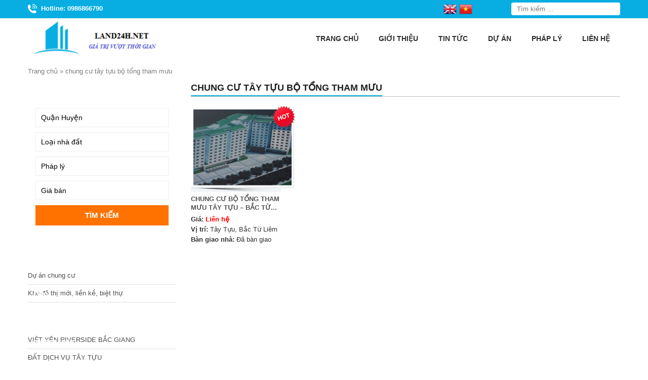

--- FILE ---
content_type: text/html; charset=UTF-8
request_url: https://land24h.net/tag/chung-cu-tay-tuu-bo-tong-tham-muu/
body_size: 17364
content:
<!DOCTYPE html>
<html lang="vi">
<head>
    <meta charset="UTF-8" />
        
    <meta name="viewport" content="width=device-width, initial-scale=1">
    <link data-minify="1" rel="stylesheet" href="https://land24h.net/wp-content/cache/background-css/1/land24h.net/wp-content/cache/min/1/wp-content/themes/land087-mathsoft/style.css?ver=1762763104&wpr_t=1768967905">
    <link rel="pingback" href="https://land24h.net/xmlrpc.php">
        <meta name='robots' content='index, follow, max-image-preview:large, max-snippet:-1, max-video-preview:-1' />
	<style>img:is([sizes="auto" i], [sizes^="auto," i]) { contain-intrinsic-size: 3000px 1500px }</style>
	
	<!-- This site is optimized with the Yoast SEO plugin v26.3 - https://yoast.com/wordpress/plugins/seo/ -->
	<title>chung cư tây tựu bộ tổng tham mưu</title>
<link crossorigin data-rocket-preconnect href="https://www.gstatic.com" rel="preconnect">
<link crossorigin data-rocket-preconnect href="https://translate.googleapis.com" rel="preconnect">
<link crossorigin data-rocket-preconnect href="https://www.googletagmanager.com" rel="preconnect"><link rel="preload" data-rocket-preload as="image" href="https://land24h.net/wp-content/uploads/2020/01/phoi-canh-tong-quan-cc-tay-tuu-1522232865-300x300.jpg" imagesrcset="https://land24h.net/wp-content/uploads/2020/01/phoi-canh-tong-quan-cc-tay-tuu-1522232865-300x300.jpg 300w, https://land24h.net/wp-content/uploads/2020/01/phoi-canh-tong-quan-cc-tay-tuu-1522232865-150x150.jpg 150w" imagesizes="(max-width: 300px) 100vw, 300px" fetchpriority="high">
	<link rel="canonical" href="https://land24h.net/tag/chung-cu-tay-tuu-bo-tong-tham-muu/" />
	<meta property="og:locale" content="vi_VN" />
	<meta property="og:type" content="article" />
	<meta property="og:title" content="chung cư tây tựu bộ tổng tham mưu" />
	<meta property="og:url" content="https://land24h.net/tag/chung-cu-tay-tuu-bo-tong-tham-muu/" />
	<meta property="og:site_name" content="Dự án bất động sản Hà Nội" />
	<meta name="twitter:card" content="summary_large_image" />
	<script type="application/ld+json" class="yoast-schema-graph">{"@context":"https://schema.org","@graph":[{"@type":"CollectionPage","@id":"https://land24h.net/tag/chung-cu-tay-tuu-bo-tong-tham-muu/","url":"https://land24h.net/tag/chung-cu-tay-tuu-bo-tong-tham-muu/","name":"chung cư tây tựu bộ tổng tham mưu","isPartOf":{"@id":"https://land24h.net/#website"},"primaryImageOfPage":{"@id":"https://land24h.net/tag/chung-cu-tay-tuu-bo-tong-tham-muu/#primaryimage"},"image":{"@id":"https://land24h.net/tag/chung-cu-tay-tuu-bo-tong-tham-muu/#primaryimage"},"thumbnailUrl":"https://land24h.net/wp-content/uploads/2020/01/phoi-canh-tong-quan-cc-tay-tuu-1522232865.jpg","breadcrumb":{"@id":"https://land24h.net/tag/chung-cu-tay-tuu-bo-tong-tham-muu/#breadcrumb"},"inLanguage":"vi"},{"@type":"ImageObject","inLanguage":"vi","@id":"https://land24h.net/tag/chung-cu-tay-tuu-bo-tong-tham-muu/#primaryimage","url":"https://land24h.net/wp-content/uploads/2020/01/phoi-canh-tong-quan-cc-tay-tuu-1522232865.jpg","contentUrl":"https://land24h.net/wp-content/uploads/2020/01/phoi-canh-tong-quan-cc-tay-tuu-1522232865.jpg","width":745,"height":436,"caption":"Phối cảnh chung cư bộ tổng tham mưu tây tựu"},{"@type":"BreadcrumbList","@id":"https://land24h.net/tag/chung-cu-tay-tuu-bo-tong-tham-muu/#breadcrumb","itemListElement":[{"@type":"ListItem","position":1,"name":"Trang chủ","item":"https://land24h.net/"},{"@type":"ListItem","position":2,"name":"chung cư tây tựu bộ tổng tham mưu"}]},{"@type":"WebSite","@id":"https://land24h.net/#website","url":"https://land24h.net/","name":"Dự án bất động sản Hà Nội","description":"","potentialAction":[{"@type":"SearchAction","target":{"@type":"EntryPoint","urlTemplate":"https://land24h.net/?s={search_term_string}"},"query-input":{"@type":"PropertyValueSpecification","valueRequired":true,"valueName":"search_term_string"}}],"inLanguage":"vi"}]}</script>
	<!-- / Yoast SEO plugin. -->


<link rel='dns-prefetch' href='//ajax.googleapis.com' />

<link rel="alternate" type="application/rss+xml" title="Dòng thông tin cho Thẻ Dự án bất động sản Hà Nội &raquo; chung cư tây tựu bộ tổng tham mưu" href="https://land24h.net/tag/chung-cu-tay-tuu-bo-tong-tham-muu/feed/" />
<style id='wp-emoji-styles-inline-css' type='text/css'>

	img.wp-smiley, img.emoji {
		display: inline !important;
		border: none !important;
		box-shadow: none !important;
		height: 1em !important;
		width: 1em !important;
		margin: 0 0.07em !important;
		vertical-align: -0.1em !important;
		background: none !important;
		padding: 0 !important;
	}
</style>
<link rel='stylesheet' id='wp-block-library-css' href='https://land24h.net/wp-includes/css/dist/block-library/style.min.css?ver=6.8.3' type='text/css' media='all' />
<style id='classic-theme-styles-inline-css' type='text/css'>
/*! This file is auto-generated */
.wp-block-button__link{color:#fff;background-color:#32373c;border-radius:9999px;box-shadow:none;text-decoration:none;padding:calc(.667em + 2px) calc(1.333em + 2px);font-size:1.125em}.wp-block-file__button{background:#32373c;color:#fff;text-decoration:none}
</style>
<style id='global-styles-inline-css' type='text/css'>
:root{--wp--preset--aspect-ratio--square: 1;--wp--preset--aspect-ratio--4-3: 4/3;--wp--preset--aspect-ratio--3-4: 3/4;--wp--preset--aspect-ratio--3-2: 3/2;--wp--preset--aspect-ratio--2-3: 2/3;--wp--preset--aspect-ratio--16-9: 16/9;--wp--preset--aspect-ratio--9-16: 9/16;--wp--preset--color--black: #000000;--wp--preset--color--cyan-bluish-gray: #abb8c3;--wp--preset--color--white: #ffffff;--wp--preset--color--pale-pink: #f78da7;--wp--preset--color--vivid-red: #cf2e2e;--wp--preset--color--luminous-vivid-orange: #ff6900;--wp--preset--color--luminous-vivid-amber: #fcb900;--wp--preset--color--light-green-cyan: #7bdcb5;--wp--preset--color--vivid-green-cyan: #00d084;--wp--preset--color--pale-cyan-blue: #8ed1fc;--wp--preset--color--vivid-cyan-blue: #0693e3;--wp--preset--color--vivid-purple: #9b51e0;--wp--preset--gradient--vivid-cyan-blue-to-vivid-purple: linear-gradient(135deg,rgba(6,147,227,1) 0%,rgb(155,81,224) 100%);--wp--preset--gradient--light-green-cyan-to-vivid-green-cyan: linear-gradient(135deg,rgb(122,220,180) 0%,rgb(0,208,130) 100%);--wp--preset--gradient--luminous-vivid-amber-to-luminous-vivid-orange: linear-gradient(135deg,rgba(252,185,0,1) 0%,rgba(255,105,0,1) 100%);--wp--preset--gradient--luminous-vivid-orange-to-vivid-red: linear-gradient(135deg,rgba(255,105,0,1) 0%,rgb(207,46,46) 100%);--wp--preset--gradient--very-light-gray-to-cyan-bluish-gray: linear-gradient(135deg,rgb(238,238,238) 0%,rgb(169,184,195) 100%);--wp--preset--gradient--cool-to-warm-spectrum: linear-gradient(135deg,rgb(74,234,220) 0%,rgb(151,120,209) 20%,rgb(207,42,186) 40%,rgb(238,44,130) 60%,rgb(251,105,98) 80%,rgb(254,248,76) 100%);--wp--preset--gradient--blush-light-purple: linear-gradient(135deg,rgb(255,206,236) 0%,rgb(152,150,240) 100%);--wp--preset--gradient--blush-bordeaux: linear-gradient(135deg,rgb(254,205,165) 0%,rgb(254,45,45) 50%,rgb(107,0,62) 100%);--wp--preset--gradient--luminous-dusk: linear-gradient(135deg,rgb(255,203,112) 0%,rgb(199,81,192) 50%,rgb(65,88,208) 100%);--wp--preset--gradient--pale-ocean: linear-gradient(135deg,rgb(255,245,203) 0%,rgb(182,227,212) 50%,rgb(51,167,181) 100%);--wp--preset--gradient--electric-grass: linear-gradient(135deg,rgb(202,248,128) 0%,rgb(113,206,126) 100%);--wp--preset--gradient--midnight: linear-gradient(135deg,rgb(2,3,129) 0%,rgb(40,116,252) 100%);--wp--preset--font-size--small: 13px;--wp--preset--font-size--medium: 20px;--wp--preset--font-size--large: 36px;--wp--preset--font-size--x-large: 42px;--wp--preset--spacing--20: 0.44rem;--wp--preset--spacing--30: 0.67rem;--wp--preset--spacing--40: 1rem;--wp--preset--spacing--50: 1.5rem;--wp--preset--spacing--60: 2.25rem;--wp--preset--spacing--70: 3.38rem;--wp--preset--spacing--80: 5.06rem;--wp--preset--shadow--natural: 6px 6px 9px rgba(0, 0, 0, 0.2);--wp--preset--shadow--deep: 12px 12px 50px rgba(0, 0, 0, 0.4);--wp--preset--shadow--sharp: 6px 6px 0px rgba(0, 0, 0, 0.2);--wp--preset--shadow--outlined: 6px 6px 0px -3px rgba(255, 255, 255, 1), 6px 6px rgba(0, 0, 0, 1);--wp--preset--shadow--crisp: 6px 6px 0px rgba(0, 0, 0, 1);}:where(.is-layout-flex){gap: 0.5em;}:where(.is-layout-grid){gap: 0.5em;}body .is-layout-flex{display: flex;}.is-layout-flex{flex-wrap: wrap;align-items: center;}.is-layout-flex > :is(*, div){margin: 0;}body .is-layout-grid{display: grid;}.is-layout-grid > :is(*, div){margin: 0;}:where(.wp-block-columns.is-layout-flex){gap: 2em;}:where(.wp-block-columns.is-layout-grid){gap: 2em;}:where(.wp-block-post-template.is-layout-flex){gap: 1.25em;}:where(.wp-block-post-template.is-layout-grid){gap: 1.25em;}.has-black-color{color: var(--wp--preset--color--black) !important;}.has-cyan-bluish-gray-color{color: var(--wp--preset--color--cyan-bluish-gray) !important;}.has-white-color{color: var(--wp--preset--color--white) !important;}.has-pale-pink-color{color: var(--wp--preset--color--pale-pink) !important;}.has-vivid-red-color{color: var(--wp--preset--color--vivid-red) !important;}.has-luminous-vivid-orange-color{color: var(--wp--preset--color--luminous-vivid-orange) !important;}.has-luminous-vivid-amber-color{color: var(--wp--preset--color--luminous-vivid-amber) !important;}.has-light-green-cyan-color{color: var(--wp--preset--color--light-green-cyan) !important;}.has-vivid-green-cyan-color{color: var(--wp--preset--color--vivid-green-cyan) !important;}.has-pale-cyan-blue-color{color: var(--wp--preset--color--pale-cyan-blue) !important;}.has-vivid-cyan-blue-color{color: var(--wp--preset--color--vivid-cyan-blue) !important;}.has-vivid-purple-color{color: var(--wp--preset--color--vivid-purple) !important;}.has-black-background-color{background-color: var(--wp--preset--color--black) !important;}.has-cyan-bluish-gray-background-color{background-color: var(--wp--preset--color--cyan-bluish-gray) !important;}.has-white-background-color{background-color: var(--wp--preset--color--white) !important;}.has-pale-pink-background-color{background-color: var(--wp--preset--color--pale-pink) !important;}.has-vivid-red-background-color{background-color: var(--wp--preset--color--vivid-red) !important;}.has-luminous-vivid-orange-background-color{background-color: var(--wp--preset--color--luminous-vivid-orange) !important;}.has-luminous-vivid-amber-background-color{background-color: var(--wp--preset--color--luminous-vivid-amber) !important;}.has-light-green-cyan-background-color{background-color: var(--wp--preset--color--light-green-cyan) !important;}.has-vivid-green-cyan-background-color{background-color: var(--wp--preset--color--vivid-green-cyan) !important;}.has-pale-cyan-blue-background-color{background-color: var(--wp--preset--color--pale-cyan-blue) !important;}.has-vivid-cyan-blue-background-color{background-color: var(--wp--preset--color--vivid-cyan-blue) !important;}.has-vivid-purple-background-color{background-color: var(--wp--preset--color--vivid-purple) !important;}.has-black-border-color{border-color: var(--wp--preset--color--black) !important;}.has-cyan-bluish-gray-border-color{border-color: var(--wp--preset--color--cyan-bluish-gray) !important;}.has-white-border-color{border-color: var(--wp--preset--color--white) !important;}.has-pale-pink-border-color{border-color: var(--wp--preset--color--pale-pink) !important;}.has-vivid-red-border-color{border-color: var(--wp--preset--color--vivid-red) !important;}.has-luminous-vivid-orange-border-color{border-color: var(--wp--preset--color--luminous-vivid-orange) !important;}.has-luminous-vivid-amber-border-color{border-color: var(--wp--preset--color--luminous-vivid-amber) !important;}.has-light-green-cyan-border-color{border-color: var(--wp--preset--color--light-green-cyan) !important;}.has-vivid-green-cyan-border-color{border-color: var(--wp--preset--color--vivid-green-cyan) !important;}.has-pale-cyan-blue-border-color{border-color: var(--wp--preset--color--pale-cyan-blue) !important;}.has-vivid-cyan-blue-border-color{border-color: var(--wp--preset--color--vivid-cyan-blue) !important;}.has-vivid-purple-border-color{border-color: var(--wp--preset--color--vivid-purple) !important;}.has-vivid-cyan-blue-to-vivid-purple-gradient-background{background: var(--wp--preset--gradient--vivid-cyan-blue-to-vivid-purple) !important;}.has-light-green-cyan-to-vivid-green-cyan-gradient-background{background: var(--wp--preset--gradient--light-green-cyan-to-vivid-green-cyan) !important;}.has-luminous-vivid-amber-to-luminous-vivid-orange-gradient-background{background: var(--wp--preset--gradient--luminous-vivid-amber-to-luminous-vivid-orange) !important;}.has-luminous-vivid-orange-to-vivid-red-gradient-background{background: var(--wp--preset--gradient--luminous-vivid-orange-to-vivid-red) !important;}.has-very-light-gray-to-cyan-bluish-gray-gradient-background{background: var(--wp--preset--gradient--very-light-gray-to-cyan-bluish-gray) !important;}.has-cool-to-warm-spectrum-gradient-background{background: var(--wp--preset--gradient--cool-to-warm-spectrum) !important;}.has-blush-light-purple-gradient-background{background: var(--wp--preset--gradient--blush-light-purple) !important;}.has-blush-bordeaux-gradient-background{background: var(--wp--preset--gradient--blush-bordeaux) !important;}.has-luminous-dusk-gradient-background{background: var(--wp--preset--gradient--luminous-dusk) !important;}.has-pale-ocean-gradient-background{background: var(--wp--preset--gradient--pale-ocean) !important;}.has-electric-grass-gradient-background{background: var(--wp--preset--gradient--electric-grass) !important;}.has-midnight-gradient-background{background: var(--wp--preset--gradient--midnight) !important;}.has-small-font-size{font-size: var(--wp--preset--font-size--small) !important;}.has-medium-font-size{font-size: var(--wp--preset--font-size--medium) !important;}.has-large-font-size{font-size: var(--wp--preset--font-size--large) !important;}.has-x-large-font-size{font-size: var(--wp--preset--font-size--x-large) !important;}
:where(.wp-block-post-template.is-layout-flex){gap: 1.25em;}:where(.wp-block-post-template.is-layout-grid){gap: 1.25em;}
:where(.wp-block-columns.is-layout-flex){gap: 2em;}:where(.wp-block-columns.is-layout-grid){gap: 2em;}
:root :where(.wp-block-pullquote){font-size: 1.5em;line-height: 1.6;}
</style>
<link rel='stylesheet' id='kk-star-ratings-css' href='https://land24h.net/wp-content/cache/background-css/1/land24h.net/wp-content/plugins/kk-star-ratings/src/core/public/css/kk-star-ratings.min.css?ver=5.4.10.2&wpr_t=1768967905' type='text/css' media='all' />
<script data-minify="1" type="text/javascript" src="https://land24h.net/wp-content/cache/min/1/ajax/libs/jquery/2.1.3/jquery.min.js?ver=1762763107" id="jquery-js" data-rocket-defer defer></script>
<link rel="https://api.w.org/" href="https://land24h.net/wp-json/" /><link rel="alternate" title="JSON" type="application/json" href="https://land24h.net/wp-json/wp/v2/tags/834" /><meta name="generator" content="Redux 4.5.8" />		<link rel="shortcut icon" href=""/> <meta name="google-site-verification" content="BnWbYA4E6SGCiC8sUhgpAjD1KFGthXt7ncaAfuQVPO4" />

<meta name="google-site-verification" content="4_cRaqo474N0NZ5w4bEKeufz-xNzjdE5fUw6fRrn0Ow" />


<link rel="icon" href="https://land24h.net/wp-content/uploads/2017/05/cropped-logo-1-1-32x32.png" sizes="32x32" />
<link rel="icon" href="https://land24h.net/wp-content/uploads/2017/05/cropped-logo-1-1-192x192.png" sizes="192x192" />
<link rel="apple-touch-icon" href="https://land24h.net/wp-content/uploads/2017/05/cropped-logo-1-1-180x180.png" />
<meta name="msapplication-TileImage" content="https://land24h.net/wp-content/uploads/2017/05/cropped-logo-1-1-270x270.png" />
<style id="ms_options-dynamic-css" title="dynamic-css" class="redux-options-output">body{font-family:Arial, Helvetica, sans-serif;font-weight:normal;font-style:normal;font-size:14px;}</style><noscript><style id="rocket-lazyload-nojs-css">.rll-youtube-player, [data-lazy-src]{display:none !important;}</style></noscript>
<style id="wpr-lazyload-bg-container"></style><style id="wpr-lazyload-bg-exclusion">.hotline{--wpr-bg-c54b6a6c-42ef-4916-9772-88937c6fb026: url('https://land24h.net/wp-content/themes/land087-mathsoft/images/icon_phone.png');}.catprobox-line{--wpr-bg-5be9e1f2-0ffc-4f62-9ecd-1819dd2a3c87: url('https://land24h.net/wp-content/themes/land087-mathsoft/images/pro_line.png');}.catprobox-hotline{--wpr-bg-89c936be-65a3-4fae-ab4c-46229cf65b34: url('https://land24h.net/wp-content/themes/land087-mathsoft/images/hot.png');}</style>
<noscript>
<style id="wpr-lazyload-bg-nostyle">body{--wpr-bg-39f367bd-409b-453e-9212-6818eed94d63: url('https://land24h.net/wp-content/themes/land087-mathsoft/images/bg_container.png');}.search-box input[type="submit"]{--wpr-bg-45ea9402-7f16-404e-869c-a5a75df8abb9: url('https://land24h.net/wp-content/themes/land087-mathsoft/images/btn_search.png');}.showfeaturedbox a{--wpr-bg-711c4e98-b86a-4619-b479-57ecc9ef6c29: url('https://land24h.net/wp-content/themes/land087-mathsoft/images/bulletl.png');}.widget-title{--wpr-bg-2b122fdd-e662-429c-896f-8c739fdb76a0: url('https://land24h.net/wp-content/themes/land087-mathsoft/images/title_sidebar.png');}.widget ul li a{--wpr-bg-85d5225a-9565-4491-b333-32a03abc9531: url('https://land24h.net/wp-content/themes/land087-mathsoft/images/arr_right_left.png');}.singleproductslide .owl-carousel .owl-nav .owl-next,.singleproductslide .owl-carousel .owl-nav .owl-next:hover{--wpr-bg-ee98b63e-8763-4591-8712-f6b5b82a47a0: url('https://land24h.net/wp-content/themes/land087-mathsoft/images/arrows_right.png');}.singleproductslide .owl-carousel .owl-nav .owl-prev,.singleproductslide .owl-carousel .owl-nav .owl-prev:hover{--wpr-bg-341195b5-07f8-46e9-af3d-699c1c0b1798: url('https://land24h.net/wp-content/themes/land087-mathsoft/images/arrows_left.png');}.contactms ul li.zaloms a{--wpr-bg-e1273a43-35c9-49fd-a558-146026c0c43d: url('https://land24h.net/wp-content/themes/land087-mathsoft/images/zalo_icon.png');}.contactms ul li.facebookms a{--wpr-bg-0d15d48a-2da0-4183-9cfe-333e7c121fc2: url('https://land24h.net/wp-content/themes/land087-mathsoft/images/facebook_icon.png');}.contactms ul li.phonems a{--wpr-bg-f4e0fc4e-5bb2-445b-bb3b-f3478ebe1f4e: url('https://land24h.net/wp-content/themes/land087-mathsoft/images/phone_icon.png');}.contactms ul li.smsms a{--wpr-bg-f77eb7e5-6d19-47d0-9b37-09ee0474354d: url('https://land24h.net/wp-content/themes/land087-mathsoft/images/sms_icon.png');}.kk-star-ratings .kksr-stars .kksr-star .kksr-icon, .kk-star-ratings:not(.kksr-disabled) .kksr-stars .kksr-star:hover ~ .kksr-star .kksr-icon{--wpr-bg-c74b4229-421e-4ba2-8926-779464d2d072: url('https://land24h.net/wp-content/plugins/kk-star-ratings/src/core/public/svg/inactive.svg');}.kk-star-ratings .kksr-stars .kksr-stars-active .kksr-star .kksr-icon{--wpr-bg-0c92560e-f02a-4089-8fc5-2e0083294395: url('https://land24h.net/wp-content/plugins/kk-star-ratings/src/core/public/svg/active.svg');}.kk-star-ratings.kksr-disabled .kksr-stars .kksr-stars-active .kksr-star .kksr-icon, .kk-star-ratings:not(.kksr-disabled) .kksr-stars:hover .kksr-star .kksr-icon{--wpr-bg-1188f38e-8c2c-4efb-a25c-86930ce35409: url('https://land24h.net/wp-content/plugins/kk-star-ratings/src/core/public/svg/selected.svg');}</style>
</noscript>
<script type="application/javascript">const rocket_pairs = [{"selector":"body","style":"body{--wpr-bg-39f367bd-409b-453e-9212-6818eed94d63: url('https:\/\/land24h.net\/wp-content\/themes\/land087-mathsoft\/images\/bg_container.png');}","hash":"39f367bd-409b-453e-9212-6818eed94d63","url":"https:\/\/land24h.net\/wp-content\/themes\/land087-mathsoft\/images\/bg_container.png"},{"selector":".search-box input[type=\"submit\"]","style":".search-box input[type=\"submit\"]{--wpr-bg-45ea9402-7f16-404e-869c-a5a75df8abb9: url('https:\/\/land24h.net\/wp-content\/themes\/land087-mathsoft\/images\/btn_search.png');}","hash":"45ea9402-7f16-404e-869c-a5a75df8abb9","url":"https:\/\/land24h.net\/wp-content\/themes\/land087-mathsoft\/images\/btn_search.png"},{"selector":".showfeaturedbox a","style":".showfeaturedbox a{--wpr-bg-711c4e98-b86a-4619-b479-57ecc9ef6c29: url('https:\/\/land24h.net\/wp-content\/themes\/land087-mathsoft\/images\/bulletl.png');}","hash":"711c4e98-b86a-4619-b479-57ecc9ef6c29","url":"https:\/\/land24h.net\/wp-content\/themes\/land087-mathsoft\/images\/bulletl.png"},{"selector":".widget-title","style":".widget-title{--wpr-bg-2b122fdd-e662-429c-896f-8c739fdb76a0: url('https:\/\/land24h.net\/wp-content\/themes\/land087-mathsoft\/images\/title_sidebar.png');}","hash":"2b122fdd-e662-429c-896f-8c739fdb76a0","url":"https:\/\/land24h.net\/wp-content\/themes\/land087-mathsoft\/images\/title_sidebar.png"},{"selector":".widget ul li a","style":".widget ul li a{--wpr-bg-85d5225a-9565-4491-b333-32a03abc9531: url('https:\/\/land24h.net\/wp-content\/themes\/land087-mathsoft\/images\/arr_right_left.png');}","hash":"85d5225a-9565-4491-b333-32a03abc9531","url":"https:\/\/land24h.net\/wp-content\/themes\/land087-mathsoft\/images\/arr_right_left.png"},{"selector":".singleproductslide .owl-carousel .owl-nav .owl-next","style":".singleproductslide .owl-carousel .owl-nav .owl-next,.singleproductslide .owl-carousel .owl-nav .owl-next:hover{--wpr-bg-ee98b63e-8763-4591-8712-f6b5b82a47a0: url('https:\/\/land24h.net\/wp-content\/themes\/land087-mathsoft\/images\/arrows_right.png');}","hash":"ee98b63e-8763-4591-8712-f6b5b82a47a0","url":"https:\/\/land24h.net\/wp-content\/themes\/land087-mathsoft\/images\/arrows_right.png"},{"selector":".singleproductslide .owl-carousel .owl-nav .owl-prev","style":".singleproductslide .owl-carousel .owl-nav .owl-prev,.singleproductslide .owl-carousel .owl-nav .owl-prev:hover{--wpr-bg-341195b5-07f8-46e9-af3d-699c1c0b1798: url('https:\/\/land24h.net\/wp-content\/themes\/land087-mathsoft\/images\/arrows_left.png');}","hash":"341195b5-07f8-46e9-af3d-699c1c0b1798","url":"https:\/\/land24h.net\/wp-content\/themes\/land087-mathsoft\/images\/arrows_left.png"},{"selector":".contactms ul li.zaloms a","style":".contactms ul li.zaloms a{--wpr-bg-e1273a43-35c9-49fd-a558-146026c0c43d: url('https:\/\/land24h.net\/wp-content\/themes\/land087-mathsoft\/images\/zalo_icon.png');}","hash":"e1273a43-35c9-49fd-a558-146026c0c43d","url":"https:\/\/land24h.net\/wp-content\/themes\/land087-mathsoft\/images\/zalo_icon.png"},{"selector":".contactms ul li.facebookms a","style":".contactms ul li.facebookms a{--wpr-bg-0d15d48a-2da0-4183-9cfe-333e7c121fc2: url('https:\/\/land24h.net\/wp-content\/themes\/land087-mathsoft\/images\/facebook_icon.png');}","hash":"0d15d48a-2da0-4183-9cfe-333e7c121fc2","url":"https:\/\/land24h.net\/wp-content\/themes\/land087-mathsoft\/images\/facebook_icon.png"},{"selector":".contactms ul li.phonems a","style":".contactms ul li.phonems a{--wpr-bg-f4e0fc4e-5bb2-445b-bb3b-f3478ebe1f4e: url('https:\/\/land24h.net\/wp-content\/themes\/land087-mathsoft\/images\/phone_icon.png');}","hash":"f4e0fc4e-5bb2-445b-bb3b-f3478ebe1f4e","url":"https:\/\/land24h.net\/wp-content\/themes\/land087-mathsoft\/images\/phone_icon.png"},{"selector":".contactms ul li.smsms a","style":".contactms ul li.smsms a{--wpr-bg-f77eb7e5-6d19-47d0-9b37-09ee0474354d: url('https:\/\/land24h.net\/wp-content\/themes\/land087-mathsoft\/images\/sms_icon.png');}","hash":"f77eb7e5-6d19-47d0-9b37-09ee0474354d","url":"https:\/\/land24h.net\/wp-content\/themes\/land087-mathsoft\/images\/sms_icon.png"},{"selector":".kk-star-ratings .kksr-stars .kksr-star .kksr-icon, .kk-star-ratings:not(.kksr-disabled) .kksr-stars .kksr-star ~ .kksr-star .kksr-icon","style":".kk-star-ratings .kksr-stars .kksr-star .kksr-icon, .kk-star-ratings:not(.kksr-disabled) .kksr-stars .kksr-star:hover ~ .kksr-star .kksr-icon{--wpr-bg-c74b4229-421e-4ba2-8926-779464d2d072: url('https:\/\/land24h.net\/wp-content\/plugins\/kk-star-ratings\/src\/core\/public\/svg\/inactive.svg');}","hash":"c74b4229-421e-4ba2-8926-779464d2d072","url":"https:\/\/land24h.net\/wp-content\/plugins\/kk-star-ratings\/src\/core\/public\/svg\/inactive.svg"},{"selector":".kk-star-ratings .kksr-stars .kksr-stars-active .kksr-star .kksr-icon","style":".kk-star-ratings .kksr-stars .kksr-stars-active .kksr-star .kksr-icon{--wpr-bg-0c92560e-f02a-4089-8fc5-2e0083294395: url('https:\/\/land24h.net\/wp-content\/plugins\/kk-star-ratings\/src\/core\/public\/svg\/active.svg');}","hash":"0c92560e-f02a-4089-8fc5-2e0083294395","url":"https:\/\/land24h.net\/wp-content\/plugins\/kk-star-ratings\/src\/core\/public\/svg\/active.svg"},{"selector":".kk-star-ratings.kksr-disabled .kksr-stars .kksr-stars-active .kksr-star .kksr-icon, .kk-star-ratings:not(.kksr-disabled) .kksr-stars .kksr-star .kksr-icon","style":".kk-star-ratings.kksr-disabled .kksr-stars .kksr-stars-active .kksr-star .kksr-icon, .kk-star-ratings:not(.kksr-disabled) .kksr-stars:hover .kksr-star .kksr-icon{--wpr-bg-1188f38e-8c2c-4efb-a25c-86930ce35409: url('https:\/\/land24h.net\/wp-content\/plugins\/kk-star-ratings\/src\/core\/public\/svg\/selected.svg');}","hash":"1188f38e-8c2c-4efb-a25c-86930ce35409","url":"https:\/\/land24h.net\/wp-content\/plugins\/kk-star-ratings\/src\/core\/public\/svg\/selected.svg"}]; const rocket_excluded_pairs = [{"selector":".hotline","style":".hotline{--wpr-bg-c54b6a6c-42ef-4916-9772-88937c6fb026: url('https:\/\/land24h.net\/wp-content\/themes\/land087-mathsoft\/images\/icon_phone.png');}","hash":"c54b6a6c-42ef-4916-9772-88937c6fb026","url":"https:\/\/land24h.net\/wp-content\/themes\/land087-mathsoft\/images\/icon_phone.png"},{"selector":".catprobox-line","style":".catprobox-line{--wpr-bg-5be9e1f2-0ffc-4f62-9ecd-1819dd2a3c87: url('https:\/\/land24h.net\/wp-content\/themes\/land087-mathsoft\/images\/pro_line.png');}","hash":"5be9e1f2-0ffc-4f62-9ecd-1819dd2a3c87","url":"https:\/\/land24h.net\/wp-content\/themes\/land087-mathsoft\/images\/pro_line.png"},{"selector":".catprobox-hotline","style":".catprobox-hotline{--wpr-bg-89c936be-65a3-4fae-ab4c-46229cf65b34: url('https:\/\/land24h.net\/wp-content\/themes\/land087-mathsoft\/images\/hot.png');}","hash":"89c936be-65a3-4fae-ab4c-46229cf65b34","url":"https:\/\/land24h.net\/wp-content\/themes\/land087-mathsoft\/images\/hot.png"}];</script><meta name="generator" content="WP Rocket 3.19.4" data-wpr-features="wpr_lazyload_css_bg_img wpr_defer_js wpr_minify_js wpr_lazyload_images wpr_lazyload_iframes wpr_preconnect_external_domains wpr_oci wpr_minify_css wpr_preload_links wpr_desktop" /></head>
<body class="archive tag tag-chung-cu-tay-tuu-bo-tong-tham-muu tag-834 wp-theme-land087-mathsoft">
<div  id="wrapper">
    <header  id="header">
		<div  class="top-header">
			<div class="wrap-theader container-web">
				<div class="left-theader">
					<div class="hotline"><p>Hotline: 0986866790</p></div> 
					<div class="gtranslatems">
						<!-- GTranslate: https://gtranslate.io/ -->
<a href="#" onclick="doGTranslate('vi|en');return false;" title="English" class="glink nturl notranslate"><img src="//land24h.net/wp-content/plugins/gtranslate/flags/32/en.png" height="32" width="32" alt="English" /></a><a href="#" onclick="doGTranslate('vi|vi');return false;" title="Vietnamese" class="glink nturl notranslate"><img src="//land24h.net/wp-content/plugins/gtranslate/flags/32/vi.png" height="32" width="32" alt="Vietnamese" /></a><style type="text/css">
#goog-gt-tt {display:none !important;}
.goog-te-banner-frame {display:none !important;}
.goog-te-menu-value:hover {text-decoration:none !important;}
.goog-text-highlight {background-color:transparent !important;box-shadow:none !important;}
body {top:0 !important;}
#google_translate_element2 {display:none!important;}
</style>

<div id="google_translate_element2"></div>
<script type="text/javascript">
function googleTranslateElementInit2() {new google.translate.TranslateElement({pageLanguage: 'vi',autoDisplay: false}, 'google_translate_element2'); var removePopup = document.getElementById('goog-gt-tt'); removePopup.parentNode.removeChild(removePopup);}
</script><script data-minify="1" type="text/javascript" src="https://land24h.net/wp-content/cache/min/1/translate_a/element.js?ver=1762763108" data-rocket-defer defer></script>


<script type="text/javascript">
function GTranslateGetCurrentLang() {var keyValue = document['cookie'].match('(^|;) ?googtrans=([^;]*)(;|$)');return keyValue ? keyValue[2].split('/')[2] : null;}
function GTranslateFireEvent(element,event){try{if(document.createEventObject){var evt=document.createEventObject();element.fireEvent('on'+event,evt)}else{var evt=document.createEvent('HTMLEvents');evt.initEvent(event,true,true);element.dispatchEvent(evt)}}catch(e){}}
function doGTranslate(lang_pair){if(lang_pair.value)lang_pair=lang_pair.value;if(lang_pair=='')return;var lang=lang_pair.split('|')[1];if(GTranslateGetCurrentLang() == null && lang == lang_pair.split('|')[0])return;var teCombo;var sel=document.getElementsByTagName('select');for(var i=0;i<sel.length;i++)if(/goog-te-combo/.test(sel[i].className)){teCombo=sel[i];break;}if(document.getElementById('google_translate_element2')==null||document.getElementById('google_translate_element2').innerHTML.length==0||teCombo.length==0||teCombo.innerHTML.length==0){setTimeout(function(){doGTranslate(lang_pair)},500)}else{teCombo.value=lang;GTranslateFireEvent(teCombo,'change');GTranslateFireEvent(teCombo,'change')}}
</script>
					</div>
				</div>
				<div class="right-theader">
					<div class="search-box"><form action="https://land24h.net" id="searchform" method="get">
    <div>
        <input type="text" id="s" name="s" value="" placeholder="Tìm kiếm ..." />     
        <input type="submit" value="" id="searchsubmit" />
    </div>
</form></div>
				</div>
			</div>
		</div>
		<div  class="bottom-header">
			<div class="wrap-bheader container-web">
											<div class="logo-web">
					<a href="https://land24h.net/" id="logo"><img src="https://land24h.net/wp-content/uploads/2021/10/lOGO01.png" alt="Dự án bất động sản Hà Nội"></a>
				</div>
								
				          
					<h2 class="title-website">Dự án bất động sản Hà Nội</h2>
										<nav class="primary-menu">
					<ul id="menu-menu-primary" class="nav"><li id="menu-item-179" class="menu-item menu-item-type-custom menu-item-object-custom menu-item-home menu-item-179"><a href="https://land24h.net/">Trang chủ</a></li>
<li id="menu-item-180" class="menu-item menu-item-type-post_type menu-item-object-page menu-item-180"><a href="https://land24h.net/gioi-thieu/">Giới thiệu</a></li>
<li id="menu-item-185" class="menu-item menu-item-type-taxonomy menu-item-object-news_tax menu-item-has-children menu-item-185"><a href="https://land24h.net/danh-muc/tin-tuc/">Tin tức</a>
<ul class="sub-menu">
	<li id="menu-item-184" class="menu-item menu-item-type-taxonomy menu-item-object-news_tax menu-item-184"><a href="https://land24h.net/danh-muc/tin-rao-vat/">Tin rao vặt</a></li>
	<li id="menu-item-183" class="menu-item menu-item-type-taxonomy menu-item-object-news_tax menu-item-183"><a href="https://land24h.net/danh-muc/tin-bat-dong-san/">Tin bất động sản</a></li>
</ul>
</li>
<li id="menu-item-186" class="menu-item menu-item-type-taxonomy menu-item-object-category menu-item-has-children menu-item-186"><a href="https://land24h.net/du-an/">Dự án</a>
<ul class="sub-menu">
	<li id="menu-item-187" class="menu-item menu-item-type-taxonomy menu-item-object-category menu-item-187"><a href="https://land24h.net/du-an-chung-cu/">Dự án chung cư</a></li>
	<li id="menu-item-842" class="menu-item menu-item-type-taxonomy menu-item-object-category menu-item-842"><a href="https://land24h.net/khu-do-thi-moi-lien-ke-biet-thu/">Khu đô thị mới, liền kề, biệt thự</a></li>
</ul>
</li>
<li id="menu-item-182" class="menu-item menu-item-type-taxonomy menu-item-object-news_tax menu-item-182"><a href="https://land24h.net/danh-muc/phap-ly/">Pháp lý</a></li>
<li id="menu-item-181" class="menu-item menu-item-type-post_type menu-item-object-page menu-item-181"><a href="https://land24h.net/lien-he/">Liên hệ</a></li>
</ul>				</nav>	
			</div>
		</div>
    </header><div  id="container">
	<p id="breadcrumbs"><span><span><a href="https://land24h.net/">Trang chủ</a></span> » <span class="breadcrumb_last" aria-current="page">chung cư tây tựu bộ tổng tham mưu</span></span></p>	<div  id="contents">
				<section class="catpro">
			
							<h1 class="catpro-title"><span>chung cư tây tựu bộ tổng tham mưu</span></h1>

						<div class="wrap-catpro">
								<div class="catprobox"> 
					<div class="catprobox-thumb"><a href="https://land24h.net/chung-cu-bo-tong-tham-muu-tay-tuu-bac-tu-liem/"><img width="300" height="300" src="https://land24h.net/wp-content/uploads/2020/01/phoi-canh-tong-quan-cc-tay-tuu-1522232865-300x300.jpg" class="attachment-medium size-medium wp-post-image" alt="" decoding="async" fetchpriority="high" srcset="https://land24h.net/wp-content/uploads/2020/01/phoi-canh-tong-quan-cc-tay-tuu-1522232865-300x300.jpg 300w, https://land24h.net/wp-content/uploads/2020/01/phoi-canh-tong-quan-cc-tay-tuu-1522232865-150x150.jpg 150w" sizes="(max-width: 300px) 100vw, 300px" /></a></div>
					<div class="catprobox-line"></div>
					<h3 class="catprobox-name"><a href="https://land24h.net/chung-cu-bo-tong-tham-muu-tay-tuu-bac-tu-liem/">CHUNG CƯ BỘ TỔNG THAM MƯU TÂY TỰU &#8211; BẮC TỪ...</a></h3>
					<div class="catproboxinfo">
						<p class="catproboxinfo-price"><strong>Giá:</strong> <span>Liên hệ</span></p><p><strong>Vị trí:</strong> <span>Tây Tựu, Bắc Từ Liêm</span></p><p><strong>Bàn giao nhà:</strong> <span>Đã bàn giao</span></p>					</div>
					<span class="catprobox-hotline"></span>				</div>
							</div>
			<div class="page_nav"></div>				</div>
	<aside id="sidebar">
		<div class="widget">
			<h3 class="widget-title"><span>Tìm kiếm</span></h3>
			<div class="widget-details">
						<form action="https://land24h.net" id="searchformms" method="get">
		<ul>
			<li>  
				<select id="quan_huyen" name="address" class="form-control">
					<option value="0">Quận Huyện</option>
									 
					<option value="quan-hoan-kiem"  >Quận Hoàn Kiếm </option>
				 				 
					<option value="quan-dong-da"  >Quận Đống Đa </option>
				 				 
					<option value="quan-ba-dinh"  >Quận Ba Đình </option>
				 				 
					<option value="quan-hai-ba-trung"  >Quận Hai Bà Trưng </option>
				 				 
					<option value="quan-hoang-mai"  >Quận Hoàng Mai </option>
				 				 
					<option value="quan-thanh-xuan"  >Quận Thanh Xuân </option>
				 				 
					<option value="quan-long-bien"  >Quận Long Biên </option>
				 				 
					<option value="quan-nam-tu-liem"  >Quận Nam Từ Liêm </option>
				 				 
					<option value="quan-bac-tu-liem"  >Quận Bắc Từ Liêm </option>
				 				 
					<option value="quan-tay-ho"  >Quận Tây Hồ </option>
				 				 
					<option value="quan-cau-giay"  >Quận Cầu Giấy </option>
				 				 
					<option value="quan-ha-dong"  >Quận Hà Đông </option>
				 				 
					<option value="huyen-ba-vi"  >Huyện Ba Vì </option>
				 				 
					<option value="huyen-chuong-my"  >Huyện Chương Mỹ </option>
				 				 
					<option value="huyen-phuc-tho"  >Huyện Phúc Thọ </option>
				 				 
					<option value="huyen-dan-phuong"  >Huyện Đan Phượng </option>
				 				 
					<option value="huyen-dong-anh"  >Huyện Đông Anh </option>
				 				 
					<option value="huyen-gia-lam"  >Huyện Gia Lâm </option>
				 				 
					<option value="huyen-hoai-duc"  >Huyện Hoài Đức </option>
				 				 
					<option value="huyen-me-linh"  >Huyện Mê Linh </option>
				 				 
					<option value="huyen-my-duc"  >Huyện Mỹ Đức </option>
				 				 
					<option value="huyen-phu-xuyen"  >Huyện Phú Xuyên </option>
				 				 
					<option value="huyen-quoc-oai"  >Huyện Quốc Oai </option>
				 				 
					<option value="huyen-soc-son"  >Huyện Sóc Sơn </option>
				 				 
					<option value="huyen-thach-that"  >Huyện Thạch Thất </option>
				 				 
					<option value="huyen-thanh-oai"  >Huyện Thanh Oai </option>
				 				 
					<option value="huyen-thuong-tin"  >Huyện Thường Tín </option>
				 				 
					<option value="huyen-ung-hoa"  >Huyện Ứng Hòa </option>
				 				 
					<option value="huyen-thanh-tri"  >Huyện Thanh Trì </option>
				 				 
					<option value="thi-xa-son-tay"  >Thị xã Sơn Tây </option>
				 				 
					<option value="thanh-pho-thai-nguyen"  >Thành Phố Thái Nguyên </option>
				 				 
					<option value="thanh-pho-vinh-yen"  >Thành phố Vĩnh Yên </option>
				 				 
					<option value="thanh-pho-phuc-yen"  >Thành phố Phúc Yên </option>
				 				 
					<option value="huyen-dai-tu-thai-nguyen"  >Huyện Đại Từ - Thái Nguyên </option>
				 				 
					<option value="tinh-nghe-an"  >Tỉnh Nghệ An </option>
				 				 
					<option value="luong-son"  >Lương Sơn </option>
				 				 
					<option value="hoa-binh"  >Hòa Bình </option>
				 				 
					<option value="ba-ria-vung-tau"  >Bà Rịa - Vũng Tàu </option>
				 				 
					<option value="phan-thiet"  >Phan Thiết </option>
				 				 
					<option value="binh-thuan"  >Bình Thuận </option>
				 				 
					<option value="thanh-pho-vinh"  >Thành phố Vinh </option>
				 				 
					<option value="thanh-pho-ha-long"  >Thành phố Hạ Long </option>
				 				 
					<option value="quan-hong-bang-tp-hai-phong"  >Quận Hồng Bàng - TP Hải Phòng </option>
				 				 
					<option value="quan-le-chan-tp-hai-phong"  >Quận Lê Chân - TP Hải Phòng </option>
				 				 
					<option value="thanh-pho-thanh-hoa"  >Thành phố Thanh Hóa </option>
				 				 
					<option value="thanh-pho-bac-giang"  >Thành phố Bắc Giang </option>
				 				 
					<option value="thanh-pho-quy-nhon-binh-dinh"  >Thành phố Quy Nhơn - Bình Định </option>
				 				 
					<option value="yen-phong-bac-ninh"  >Yên Phong - Bắc Ninh </option>
				 				 
					<option value="tu-son-bac-ninh"  >Từ Sơn - Bắc Ninh </option>
				 				 
					<option value="do-son-hai-phong"  >Đồ Sơn - Hải Phòng </option>
				 				 
					<option value="quang-ninh"  >Quảng Ninh </option>
				 				 
					<option value="viet-yen-bac-giang"  >Việt Yên - Bắc Giang </option>
				 				 
					<option value="yen-lap-bac-giang"  >Yên Lập - Bắc Giang </option>
				 				 
					<option value="tp-cam-ranh-khanh-hoa"  >TP Cam Ranh - Khánh Hòa </option>
				 				 
					<option value="tp-sam-son"  >TP Sầm Sơn </option>
				 				 
					<option value="thanh-hoa"  >Thanh Hoá </option>
				 				 
					<option value="tinh-vinh-phuc"  >Tỉnh Vĩnh Phúc </option>
				 				 
					<option value="binh-xuyen-vinh-phuc"  >Bình Xuyên - Vĩnh phúc </option>
				 				 
					<option value="thanh-lanh-valley-vinh-phuc"  >Thanh Lanh Valley Vĩnh Phúc </option>
				 				 
					<option value="dong-ha-quang-tri"  >Đông Hà - Quảng Trị </option>
				 				 
					<option value="phong-chau-phu-tho"  >Phong Châu - Phú Thọ </option>
				 				 
					<option value="thanh-thuy-phu-tho"  >Thanh Thủy - Phú Thọ </option>
				 				 
					<option value="dien-ban-quang-nam"  >Điện Bàn - Quảng Nam </option>
				 				 
					<option value="van-don-quang-ninh"  >Vân Đồn - Quảng Ninh </option>
				 				 
					<option value="tan-lac-hoa-binh"  >Tân Lạc - Hòa Bình </option>
				 				 
					<option value="luc-yen-yen-bai"  >Lục Yên- Yên Bái </option>
				 				 
					<option value="quan-hai-an-hai-phong"  >Quận Hải An - Hải Phòng </option>
				 				 
					<option value="tuy-hoa-phu-yen"  >Tuy Hòa - Phú Yên </option>
				 				 
					<option value="tp-vinh-phuc"  >TP Vĩnh Phúc </option>
				 				 
					<option value="coc-leu-lao-cai"  >Cốc Lếu - Lào Cai </option>
				 				 
					<option value="nghi-son-thanh-hoa"  >Nghi Sơn - Thanh Hóa </option>
				 				 
					<option value="tp-thai-binh"  >TP Thái Bình </option>
				 				 
					<option value="my-hao-hung-yen"  >Mỹ Hào - Hưng Yên </option>
				 				 
					<option value="mui-ne-phan-thiet"  >Mũi Né - Phan Thiết </option>
				 				 
					<option value="cam-lam-khanh-hoa"  >Cam Lâm - Khánh Hòa </option>
				 				 
					<option value="cat-ba-hai-phong"  >Cát Bà - Hải Phòng </option>
				 				 
					<option value="vinh-tan-binh-thuan"  >Vĩnh Tân - Bình Thuận </option>
				 				 
					<option value="ecopark-van-lam-hung-yen"  >Ecopark Văn Lâm - Hưng Yên </option>
				 				 
					<option value="bac-giang"  >Bắc Giang </option>
				 				 
					<option value="cam-ranh-khanh-hoa"  >Cam Ranh - Khánh Hòa </option>
				 				 
					<option value="thanh-ha-hai-duong"  >Thanh Hà - Hải Dương </option>
				 				 
					<option value="van-giang-hung-yen"  >Văn Giang - Hưng Yên </option>
				 				 
					<option value="tp-cao-bang"  >TP CAO BẰNG </option>
				 				 
					<option value="quang-nam"  >Quảng Nam </option>
				 				 
					<option value="ha-long-quang-ninh"  >Hạ Long - Quảng Ninh </option>
				 				 
					<option value="uong-bi-quang-ninh"  >Uông Bí - Quảng Ninh </option>
				 				 
					<option value="hoi-an-quang-nam"  >Hội An - Quảng Nam </option>
				 				 
					<option value="bim-son-thanh-hoa"  >Bỉm Sơn - Thanh Hoá </option>
				 				 
					<option value="quang-xuong-thanh-hoa"  >Quảng Xương - Thanh Hóa </option>
				 				 
					<option value="tien-hai-thai-binh"  >Tiền Hải - Thái Bình </option>
				 				 
					<option value="nam-tu-liem"  >Nam Từ Liêm </option>
				 				 
					<option value="mong-cai-quang-ninh"  >Móng Cái - Quảng Ninh </option>
				 				 
					<option value="cam-pha-quang-ninh"  >Cẩm Phả - Quảng Ninh </option>
				 				 
					<option value="son-la"  >Sơn La </option>
				 				 
					<option value="kim-boi-hoa-binh"  >Kim Bôi - Hòa Bình </option>
				 				 
					<option value="tien-nu-hung-yen"  >Tiên Nữ - Hưng yên </option>
				 				 
					<option value="quang-ngai"  >Quảng Ngãi </option>
				 				 
					<option value="thai-nguyen"  >Thái Nguyên </option>
				 				 
					<option value="tp-hoa-binh"  >TP Hòa Bình </option>
				 				 
					<option value="hoang-hoa-thanh-hoa"  >Hoằng Hóa - Thanh Hóa </option>
				 				 
					<option value="lien-chieu-da-nang"  >Liên Chiểu - Đà Nẵng </option>
				 				 
					<option value="tien-du-bac-ninh"  >Tiên Du - Bắc Ninh </option>
				 				 
					<option value="luong-son-hoa-binh"  >Lương Sơn - Hòa Bình </option>
				 				 
					<option value="thanh-pho-ninh-binh"  >Thành phố Ninh Bình </option>
				 				 
					<option value="nhon-trach-dong-nai"  >Nhơn Trạch - Đồng Nai </option>
				 				 
					<option value="sam-son-thanh-hoa"  >Sầm Sơn - Thanh Hoá </option>
				 				 
					<option value="tp-thai-nguyen-tinh-thai-nguyen"  >TP Thái Nguyên - Tỉnh Thái Nguyên </option>
				 				 
					<option value="tp-hai-phong"  >TP Hải Phòng </option>
				 				 
					<option value="tinh-ha-nam"  >Tỉnh Hà Nam </option>
				 				 
					<option value="tinh-yen-bai"  >Tỉnh Yên Bái </option>
				 				 
					<option value="tp-viet-tri-phu-tho"  >TP Việt Trì - Phú Thọ </option>
				 				 
					<option value="tinh-tuyen-quang"  >Tỉnh Tuyên Quang </option>
				 				 
					<option value="tinh-thai-nguyen"  >Tỉnh Thái Nguyên </option>
				 				 
					<option value="tinh-hoa-binh"  >Tỉnh Hòa Bình </option>
				 				 
					<option value="tinh-hung-yen"  >Tỉnh Hưng Yên </option>
				 				 
					<option value="song-cong-thai-nguyen"  >Sông Công - Thái Nguyên </option>
				 				 
					<option value="van-lam-hung-yen"  >Văn Lâm - Hưng Yên </option>
				 				 
					<option value="tinh-lao-cai"  >Tỉnh Lào Cai </option>
				 				 
					<option value="diem-dien-thai-binh"  >Diêm Điền - Thái Bình </option>
				 				 
					<option value="tinh-quang-ninh"  >Tỉnh Quảng Ninh </option>
				 				 
					<option value="tinh-hai-duong"  >Tỉnh Hải Dương </option>
				 				 
					<option value="tinh-lang-son"  >Tỉnh Lạng Sơn </option>
				 				 
					<option value="tinh-bac-kan"  >Tỉnh Bắc Kạn </option>
				 				 
					<option value="tinh-hai-phong"  >Tỉnh Hải Phòng </option>
				 				 
					<option value="tinh-thanh-hoa"  >Tỉnh Thanh Hóa </option>
				 				 
					<option value="tinh-bac-lieu"  >Tỉnh Bạc Liêu </option>
				 				 
					<option value="tinh-phu-yen"  >Tỉnh Phú Yên </option>
				 				 
					<option value="tinh-phu-quoc"  >Tỉnh Phú Quốc </option>
				 				 
					<option value="tinh-ninh-thuan"  >Tỉnh Ninh Thuận </option>
				 				 
					<option value="tp-da-nang"  >TP Đà Nẵng </option>
				 				 
					<option value="tinh-khanh-hoa"  >Tỉnh Khánh Hòa </option>
				 				 
					<option value="tp-da-nang-2"  >TP ĐÀ NẴNG </option>
				 				 
					<option value="tinh-long-an"  >Tỉnh Long An </option>
				 				 
					<option value="thanh-pho-hai-phong"  >Thành phố Hải Phòng </option>
				 				 
					<option value="tinh-bac-giang"  >Tỉnh Bắc Giang </option>
				 				 
					<option value="tinh-ha-tinh"  >Tỉnh Hà Tĩnh </option>
				 				 
					<option value="tinh-binh-dinh"  >Tỉnh Bình Định </option>
				 				 
					<option value="tinh-tra-vinh"  >Tỉnh Trà Vinh </option>
				 				 
					<option value="tinh-quang-binh"  >Tỉnh Quảng Bình </option>
				 				 
					<option value="tinh-quang-nam"  >Tỉnh Quảng Nam </option>
				 				 
					<option value="tinh-son-la"  >Tỉnh Sơn La </option>
				 				 
					<option value="tinh-phu-tho"  >Tỉnh Phú Thọ </option>
				 				 
					<option value="tinh-bac-ninh"  >Tỉnh Bắc Ninh </option>
				 				 
					<option value="tinh-thua-thien-hue"  >Tỉnh Thừa Thiên Huế </option>
				 				 
					<option value="tinh-thai-binh"  >Tỉnh Thái Bình </option>
				 				 
					<option value="tinh-binh-thuan"  >Tỉnh Bình Thuận </option>
				 				 
					<option value="tinh-nam-dinh"  >Tỉnh Nam Định </option>
				 				 
					<option value="tinh-kien-giang"  >Tỉnh Kiên Giang </option>
				 				 
					<option value="tinh-ha-giang"  >Tỉnh Hà Giang </option>
				 				 
					<option value="phu-binh-thai-nguyen"  >Phú Bình - Thái Nguyên </option>
				 				</select>
			</li>
			<li>  
				<select id="loai_nha_dat" name="typeland" class="form-control">
					<option value="0">Loại nhà đất</option>
									 
					<option value="can-ho-chung-cu"  >Căn hộ chung cư </option>
				 				 
					<option value="biet-thu-lien-ke"  >Biệt thự - Liền kề </option>
				 				 
					<option value="dat-nen-du-an"  >Đất nền dự án </option>
				 				 
					<option value="trang-trai-khu-nghi-duong"  >Trang trại - Khu nghỉ dưỡng </option>
				 				 
					<option value="nha-rieng"  >Nhà riêng </option>
				 				 
					<option value="nha-mat-pho"  >Nhà mặt phố </option>
				 				 
					<option value="bat-dong-san-khac"  >Bất động sản khác </option>
				 				 
					<option value="dat-dau-gia"  >Đất đấu giá </option>
				 				 
					<option value="dat-dich-vu"  >Đất dịch vụ </option>
				 				 
					<option value="bat-dong-san-nghi-duong"  >Bất động sản nghỉ dưỡng </option>
				 				 
					<option value="shophouse"  >Shophouse </option>
				 				 
					<option value="cam-ranh-khanh-hoa"  >Cam Ranh - Khánh Hòa </option>
				 				 
					<option value="son-la"  >Sơn La </option>
				 				</select>
			</li>
			<li>  
				<select id="phap_ly" name="juridical" class="form-control">
					<option value="0">Pháp lý</option>
									 
					<option value="da-co-so-do"  >Đã có sổ đỏ </option>
				 				 
					<option value="giay-to-hop-le"  >Giấy tờ hợp lệ </option>
				 				 
					<option value="hop-dong-gop-von"  >Hợp đồng góp vốn </option>
				 				 
					<option value="hop-dong-mua-ban"  >Hợp đồng mua bán </option>
				 				</select>
			</li>
			<li>  
				<select id="gia" name="price" class="form-control">
					<option value="0">Giá bán</option>
									 
					<option value="10-ty"  >&gt;10 tỷ </option>
				 				 
					<option value="20-ty"  >&gt;20 tỷ </option>
				 				 
					<option value="3-ty"  >&gt;3 tỷ </option>
				 				 
					<option value="5-ty"  >&gt;5 tỷ </option>
				 				 
					<option value="1-ty"  >&lt; 1 tỷ </option>
				 				 
					<option value="1-ty-3-ty"  >1 tỷ - 3 tỷ </option>
				 				 
					<option value="799tr"  >799tr </option>
				 				</select>
			</li>
			<li>
				<input type="hidden" class="s" name="s" value="" />
				<input type="hidden" name="post_type" value="post" />
				<input type="submit" value="Tìm kiếm" id="searchsubmit" />
			</li>
		</ul>
		</form>
				</div>
		</div>
		<div class="widget">
			<h3 class="widget-title"><span>Dự án</span></h3>
			<div class="widget-details">	
				<ul id="menu-menu-du-an" class="menu"><li id="menu-item-402" class="menu-item menu-item-type-taxonomy menu-item-object-category menu-item-402"><a href="https://land24h.net/du-an-chung-cu/">Dự án chung cư</a></li>
<li id="menu-item-2714" class="menu-item menu-item-type-taxonomy menu-item-object-category menu-item-2714"><a href="https://land24h.net/khu-do-thi-moi-lien-ke-biet-thu/">Khu đô thị mới, liền kề, biệt thự</a></li>
</ul>			</div>
		</div>
		
		<div id="recent-posts-2" class="widget widget_recent_entries">
		<h3 class="widget-title"><span>Các dự án mới nhất</span></h3>
		<ul>
											<li>
					<a href="https://land24h.net/viet-yen-riverside-bac-giang/">VIỆT YÊN RIVERSIDE BẮC GIANG</a>
									</li>
											<li>
					<a href="https://land24h.net/dat-dich-vu-tay-tuu/">ĐẤT DỊCH VỤ TÂY TỰU</a>
									</li>
											<li>
					<a href="https://land24h.net/dat-dich-vu-van-canh-hoai-duc/">ĐẤT DỊCH VỤ VÂN CANH HOÀI ĐỨC</a>
									</li>
											<li>
					<a href="https://land24h.net/chung-cu-bluegem-tower-thanh-tri/">CHUNG CƯ BLUEGEM TOWER THANH TRÌ</a>
									</li>
											<li>
					<a href="https://land24h.net/phu-thi-riverside-gia-lam/">PHÚ THỊ RIVERSIDE GIA LÂM</a>
									</li>
					</ul>

		</div><div id="lastest_news_widget-2" class="widget widget_lastest_news_widget"><h3 class="widget-title"><span>Tin nổi bật</span></h3>        <div class="newslistw">
        			<div class="newslistwbox">
				<h3 class="newslistwbox-name"><a href="https://land24h.net/tin-tuc/viet-yen-riverside-co-hoi-dau-tu-vang-giua-trung-tam-cong-nghiep-bac-giang/">Việt Yên Riverside – Cơ hội đầu tư vàng giữa trung tâm công nghiệp Bắc Giang</a></h3>
			</div>
					<div class="newslistwbox">
				<h3 class="newslistwbox-name"><a href="https://land24h.net/tin-tuc/biet-thu-ven-song-viet-yen-riverside-song-thuong-luu-giua-mien-xanh-bac-giang/">Biệt thự ven sông Việt Yên Riverside – Sống thượng lưu giữa miền xanh Bắc Giang</a></h3>
			</div>
					<div class="newslistwbox">
				<h3 class="newslistwbox-name"><a href="https://land24h.net/tin-tuc/lien-ke-viet-yen-riverside-khong-gian-song-xanh-giua-long-do-thi/">Liền kề Việt Yên Riverside – Không gian sống xanh giữa lòng đô thị</a></h3>
			</div>
					<div class="newslistwbox">
				<h3 class="newslistwbox-name"><a href="https://land24h.net/tin-tuc/shophouse-viet-yen-riverside-diem-sang-dau-tu-sinh-loi-ben-vung/">Shophouse Việt Yên Riverside – Điểm sáng đầu tư sinh lời bền vững</a></h3>
			</div>
					<div class="newslistwbox">
				<h3 class="newslistwbox-name"><a href="https://land24h.net/tin-tuc/viet-yen-riverside-khu-do-thi-sinh-thai-dang-cap-giua-long-bac-giang/">Việt Yên Riverside – Khu đô thị sinh thái đẳng cấp giữa lòng Bắc Giang</a></h3>
			</div>
			
</div>
</div>   
	</aside>
</div>
<footer  id="footer">
	<div  class="top-footer">
		<div class="wrap-tfooter container-web">
			<div class="tfooter-one">
				<div class="left-tfooterone">
					<ul id="menu-menu-footer" class="menu"><li id="menu-item-205" class="menu-item menu-item-type-custom menu-item-object-custom menu-item-home menu-item-205"><a href="https://land24h.net/">Trang chủ</a></li>
<li id="menu-item-208" class="menu-item menu-item-type-taxonomy menu-item-object-news_tax menu-item-208"><a href="https://land24h.net/danh-muc/tin-tuc/">Tin tức</a></li>
<li id="menu-item-209" class="menu-item menu-item-type-taxonomy menu-item-object-category menu-item-209"><a href="https://land24h.net/du-an/">Dự án</a></li>
<li id="menu-item-207" class="menu-item menu-item-type-taxonomy menu-item-object-news_tax menu-item-207"><a href="https://land24h.net/danh-muc/phap-ly/">Pháp lý</a></li>
<li id="menu-item-206" class="menu-item menu-item-type-post_type menu-item-object-page menu-item-206"><a href="https://land24h.net/lien-he/">Liên hệ</a></li>
</ul>				</div>
				<div class="right-tfooterone">
					<div class="socialnetwork"><ul><li><a class="facebook" title="Facebook" target="_blank" href="#"><svg class="svg-icon" viewBox="0 0 20 20"> <path fill="none" d="M11.344,5.71c0-0.73,0.074-1.122,1.199-1.122h1.502V1.871h-2.404c-2.886,0-3.903,1.36-3.903,3.646v1.765h-1.8V10h1.8v8.128h3.601V10h2.403l0.32-2.718h-2.724L11.344,5.71z"></path> </svg></a></li><li><a class="twitter" title="Twitter" target="_blank" href="#"><svg class="svg-icon" viewBox="0 0 20 20"> <path fill="none" d="M18.258,3.266c-0.693,0.405-1.46,0.698-2.277,0.857c-0.653-0.686-1.586-1.115-2.618-1.115c-1.98,0-3.586,1.581-3.586,3.53c0,0.276,0.031,0.545,0.092,0.805C6.888,7.195,4.245,5.79,2.476,3.654C2.167,4.176,1.99,4.781,1.99,5.429c0,1.224,0.633,2.305,1.596,2.938C2.999,8.349,2.445,8.19,1.961,7.925C1.96,7.94,1.96,7.954,1.96,7.97c0,1.71,1.237,3.138,2.877,3.462c-0.301,0.08-0.617,0.123-0.945,0.123c-0.23,0-0.456-0.021-0.674-0.062c0.456,1.402,1.781,2.422,3.35,2.451c-1.228,0.947-2.773,1.512-4.454,1.512c-0.291,0-0.575-0.016-0.855-0.049c1.588,1,3.473,1.586,5.498,1.586c6.598,0,10.205-5.379,10.205-10.045c0-0.153-0.003-0.305-0.01-0.456c0.7-0.499,1.308-1.12,1.789-1.827c-0.644,0.28-1.334,0.469-2.06,0.555C17.422,4.782,17.99,4.091,18.258,3.266"></path> </svg></a></li><li><a class="instagram" title="Instagram" target="_blank" href="#"><svg class="svg-icon" viewBox="0 0 20 20"> <path fill="none" d="M14.52,2.469H5.482c-1.664,0-3.013,1.349-3.013,3.013v9.038c0,1.662,1.349,3.012,3.013,3.012h9.038c1.662,0,3.012-1.35,3.012-3.012V5.482C17.531,3.818,16.182,2.469,14.52,2.469 M13.012,4.729h2.26v2.259h-2.26V4.729z M10,6.988c1.664,0,3.012,1.349,3.012,3.012c0,1.664-1.348,3.013-3.012,3.013c-1.664,0-3.012-1.349-3.012-3.013C6.988,8.336,8.336,6.988,10,6.988 M16.025,14.52c0,0.831-0.676,1.506-1.506,1.506H5.482c-0.831,0-1.507-0.675-1.507-1.506V9.247h1.583C5.516,9.494,5.482,9.743,5.482,10c0,2.497,2.023,4.52,4.518,4.52c2.494,0,4.52-2.022,4.52-4.52c0-0.257-0.035-0.506-0.076-0.753h1.582V14.52z"></path> </svg></a></li><li><a class="youtube" title="Youtube" target="_blank" href="#"><svg class="svg-icon" viewBox="0 0 20 20"> <path fill="none" d="M9.426,7.625h0.271c0.596,0,1.079-0.48,1.079-1.073V4.808c0-0.593-0.483-1.073-1.079-1.073H9.426c-0.597,0-1.079,0.48-1.079,1.073v1.745C8.347,7.145,8.83,7.625,9.426,7.625 M9.156,4.741c0-0.222,0.182-0.402,0.404-0.402c0.225,0,0.405,0.18,0.405,0.402V6.62c0,0.222-0.181,0.402-0.405,0.402c-0.223,0-0.404-0.181-0.404-0.402V4.741z M12.126,7.625c0.539,0,1.013-0.47,1.013-0.47v0.403h0.81V3.735h-0.81v2.952c0,0-0.271,0.335-0.54,0.335c-0.271,0-0.271-0.202-0.271-0.202V3.735h-0.81v3.354C11.519,7.089,11.586,7.625,12.126,7.625 M6.254,7.559H7.2v-2.08l1.079-2.952H7.401L6.727,4.473L6.052,2.527H5.107l1.146,2.952V7.559z M11.586,12.003c-0.175,0-0.312,0.104-0.405,0.204v2.706c0.086,0.091,0.213,0.18,0.405,0.18c0.405,0,0.405-0.451,0.405-0.451v-2.188C11.991,12.453,11.924,12.003,11.586,12.003 M14.961,8.463c0,0-2.477-0.129-4.961-0.129c-2.475,0-4.96,0.129-4.96,0.129c-1.119,0-2.025,0.864-2.025,1.93c0,0-0.203,1.252-0.203,2.511c0,1.252,0.203,2.51,0.203,2.51c0,1.066,0.906,1.931,2.025,1.931c0,0,2.438,0.129,4.96,0.129c2.437,0,4.961-0.129,4.961-0.129c1.117,0,2.024-0.864,2.024-1.931c0,0,0.202-1.268,0.202-2.51c0-1.268-0.202-2.511-0.202-2.511C16.985,9.328,16.078,8.463,14.961,8.463 M7.065,10.651H6.052v5.085H5.107v-5.085H4.095V9.814h2.97V10.651z M9.628,15.736h-0.81v-0.386c0,0-0.472,0.45-1.012,0.45c-0.54,0-0.606-0.515-0.606-0.515v-3.991h0.809v3.733c0,0,0,0.193,0.271,0.193c0.27,0,0.54-0.322,0.54-0.322v-3.604h0.81V15.736z M12.801,14.771c0,0,0,1.03-0.742,1.03c-0.455,0-0.73-0.241-0.878-0.429v0.364h-0.876V9.814h0.876v1.92c0.135-0.142,0.464-0.439,0.878-0.439c0.54,0,0.742,0.45,0.742,1.03V14.771z M15.973,12.39v1.287h-1.688v0.965c0,0,0,0.451,0.405,0.451s0.405-0.451,0.405-0.451v-0.45h0.877v0.708c0,0-0.136,0.901-1.215,0.901c-1.08,0-1.282-0.901-1.282-0.901v-2.51c0,0,0-1.095,1.282-1.095S15.973,12.39,15.973,12.39 M14.69,12.003c-0.405,0-0.405,0.45-0.405,0.45v0.579h0.811v-0.579C15.096,12.453,15.096,12.003,14.69,12.003"></path> </svg></a></li></ul></div>				</div>
			</div>
			<div class="tfooter-two">
				<div class="tfooter-box">
					<div id="text-4" class="tfwidget widget_text"><h3 class="tfwidget-title">THÔNG TIN DỰ ÁN HÀ NỘI</h3>			<div class="textwidget"><p><span style="color: #ffffff;">Tel: 0981 468 633</span><br />
<span style="color: #ffffff;">Website: www.land24h.net</span><br />
<span style="color: #ffffff;">Add: B1.20 An Vượng Villas, Dương Nội, Hà Đông, Hà Nội</span><br />
<span style="color: #ffffff;">Email: hanoiland24h.net@gmail.com</span></p>
</div>
		</div>  
				</div>
				<div class="tfooter-box">
					<div id="text-3" class="tfwidget widget_text">			<div class="textwidget"><p><strong>2016 | <a href="https://land24h.net/">Bất Động Sản Hà Nội</a></strong></p>
</div>
		</div>				</div>
			</div>
		</div>
	</div>
	<div  class="bottom-footer">
		<div class="wrap-bfooter container-web">
			<p class="copy-right">© 2017 land24h.net. Thiết kế Website bởi <a href="https://mathsoftvn.com" target="_blank">Mathsoft Việt Nam</a></p>
		</div>
	</div>
</footer>
</div>
<div  class="contactms">
	<ul>
		<li class="zaloms"><a target="_blank" href="https://zalo.me/0986866790">Zalo</a></li><li class="facebookms"><a target="_blank" href="https://m.me/batdongsanland24h.net">Facebook</a></li><li class="phonems"><a href="tel:0986866790">0986866790</a></li><li class="smsms"><a href="sms:0986866790">SMS</a></li>	</ul>
</div>
<script data-minify="1" src="https://land24h.net/wp-content/cache/min/1/wp-content/themes/land087-mathsoft/js/superfish.js?ver=1762763108" data-rocket-defer defer></script>
<script data-minify="1" src="https://land24h.net/wp-content/cache/min/1/wp-content/themes/land087-mathsoft/js/custom-menu.js?ver=1762763108" data-rocket-defer defer></script>
<link data-minify="1" rel="stylesheet" type="text/css" href="https://land24h.net/wp-content/cache/min/1/wp-content/themes/land087-mathsoft/css/responsive.css?ver=1762763104">
<script type="speculationrules">
{"prefetch":[{"source":"document","where":{"and":[{"href_matches":"\/*"},{"not":{"href_matches":["\/wp-*.php","\/wp-admin\/*","\/wp-content\/uploads\/*","\/wp-content\/*","\/wp-content\/plugins\/*","\/wp-content\/themes\/land087-mathsoft\/*","\/*\\?(.+)"]}},{"not":{"selector_matches":"a[rel~=\"nofollow\"]"}},{"not":{"selector_matches":".no-prefetch, .no-prefetch a"}}]},"eagerness":"conservative"}]}
</script>
<!-- Google tag (gtag.js) -->
<script async src="https://www.googletagmanager.com/gtag/js?id=G-CNB895Z9CH"></script>
<script>
  window.dataLayer = window.dataLayer || [];
  function gtag(){dataLayer.push(arguments);}
  gtag('js', new Date());

  gtag('config', 'G-CNB895Z9CH');
</script><script type="text/javascript" id="kk-star-ratings-js-extra">
/* <![CDATA[ */
var kk_star_ratings = {"action":"kk-star-ratings","endpoint":"https:\/\/land24h.net\/wp-admin\/admin-ajax.php","nonce":"5d6a7f1be3"};
/* ]]> */
</script>
<script type="text/javascript" src="https://land24h.net/wp-content/plugins/kk-star-ratings/src/core/public/js/kk-star-ratings.min.js?ver=5.4.10.2" id="kk-star-ratings-js" data-rocket-defer defer></script>
<script type="text/javascript" id="rocket-browser-checker-js-after">
/* <![CDATA[ */
"use strict";var _createClass=function(){function defineProperties(target,props){for(var i=0;i<props.length;i++){var descriptor=props[i];descriptor.enumerable=descriptor.enumerable||!1,descriptor.configurable=!0,"value"in descriptor&&(descriptor.writable=!0),Object.defineProperty(target,descriptor.key,descriptor)}}return function(Constructor,protoProps,staticProps){return protoProps&&defineProperties(Constructor.prototype,protoProps),staticProps&&defineProperties(Constructor,staticProps),Constructor}}();function _classCallCheck(instance,Constructor){if(!(instance instanceof Constructor))throw new TypeError("Cannot call a class as a function")}var RocketBrowserCompatibilityChecker=function(){function RocketBrowserCompatibilityChecker(options){_classCallCheck(this,RocketBrowserCompatibilityChecker),this.passiveSupported=!1,this._checkPassiveOption(this),this.options=!!this.passiveSupported&&options}return _createClass(RocketBrowserCompatibilityChecker,[{key:"_checkPassiveOption",value:function(self){try{var options={get passive(){return!(self.passiveSupported=!0)}};window.addEventListener("test",null,options),window.removeEventListener("test",null,options)}catch(err){self.passiveSupported=!1}}},{key:"initRequestIdleCallback",value:function(){!1 in window&&(window.requestIdleCallback=function(cb){var start=Date.now();return setTimeout(function(){cb({didTimeout:!1,timeRemaining:function(){return Math.max(0,50-(Date.now()-start))}})},1)}),!1 in window&&(window.cancelIdleCallback=function(id){return clearTimeout(id)})}},{key:"isDataSaverModeOn",value:function(){return"connection"in navigator&&!0===navigator.connection.saveData}},{key:"supportsLinkPrefetch",value:function(){var elem=document.createElement("link");return elem.relList&&elem.relList.supports&&elem.relList.supports("prefetch")&&window.IntersectionObserver&&"isIntersecting"in IntersectionObserverEntry.prototype}},{key:"isSlowConnection",value:function(){return"connection"in navigator&&"effectiveType"in navigator.connection&&("2g"===navigator.connection.effectiveType||"slow-2g"===navigator.connection.effectiveType)}}]),RocketBrowserCompatibilityChecker}();
/* ]]> */
</script>
<script type="text/javascript" id="rocket-preload-links-js-extra">
/* <![CDATA[ */
var RocketPreloadLinksConfig = {"excludeUris":"\/(?:.+\/)?feed(?:\/(?:.+\/?)?)?$|\/(?:.+\/)?embed\/|\/(index.php\/)?(.*)wp-json(\/.*|$)|\/refer\/|\/go\/|\/recommend\/|\/recommends\/","usesTrailingSlash":"1","imageExt":"jpg|jpeg|gif|png|tiff|bmp|webp|avif|pdf|doc|docx|xls|xlsx|php","fileExt":"jpg|jpeg|gif|png|tiff|bmp|webp|avif|pdf|doc|docx|xls|xlsx|php|html|htm","siteUrl":"https:\/\/land24h.net","onHoverDelay":"100","rateThrottle":"3"};
/* ]]> */
</script>
<script type="text/javascript" id="rocket-preload-links-js-after">
/* <![CDATA[ */
(function() {
"use strict";var r="function"==typeof Symbol&&"symbol"==typeof Symbol.iterator?function(e){return typeof e}:function(e){return e&&"function"==typeof Symbol&&e.constructor===Symbol&&e!==Symbol.prototype?"symbol":typeof e},e=function(){function i(e,t){for(var n=0;n<t.length;n++){var i=t[n];i.enumerable=i.enumerable||!1,i.configurable=!0,"value"in i&&(i.writable=!0),Object.defineProperty(e,i.key,i)}}return function(e,t,n){return t&&i(e.prototype,t),n&&i(e,n),e}}();function i(e,t){if(!(e instanceof t))throw new TypeError("Cannot call a class as a function")}var t=function(){function n(e,t){i(this,n),this.browser=e,this.config=t,this.options=this.browser.options,this.prefetched=new Set,this.eventTime=null,this.threshold=1111,this.numOnHover=0}return e(n,[{key:"init",value:function(){!this.browser.supportsLinkPrefetch()||this.browser.isDataSaverModeOn()||this.browser.isSlowConnection()||(this.regex={excludeUris:RegExp(this.config.excludeUris,"i"),images:RegExp(".("+this.config.imageExt+")$","i"),fileExt:RegExp(".("+this.config.fileExt+")$","i")},this._initListeners(this))}},{key:"_initListeners",value:function(e){-1<this.config.onHoverDelay&&document.addEventListener("mouseover",e.listener.bind(e),e.listenerOptions),document.addEventListener("mousedown",e.listener.bind(e),e.listenerOptions),document.addEventListener("touchstart",e.listener.bind(e),e.listenerOptions)}},{key:"listener",value:function(e){var t=e.target.closest("a"),n=this._prepareUrl(t);if(null!==n)switch(e.type){case"mousedown":case"touchstart":this._addPrefetchLink(n);break;case"mouseover":this._earlyPrefetch(t,n,"mouseout")}}},{key:"_earlyPrefetch",value:function(t,e,n){var i=this,r=setTimeout(function(){if(r=null,0===i.numOnHover)setTimeout(function(){return i.numOnHover=0},1e3);else if(i.numOnHover>i.config.rateThrottle)return;i.numOnHover++,i._addPrefetchLink(e)},this.config.onHoverDelay);t.addEventListener(n,function e(){t.removeEventListener(n,e,{passive:!0}),null!==r&&(clearTimeout(r),r=null)},{passive:!0})}},{key:"_addPrefetchLink",value:function(i){return this.prefetched.add(i.href),new Promise(function(e,t){var n=document.createElement("link");n.rel="prefetch",n.href=i.href,n.onload=e,n.onerror=t,document.head.appendChild(n)}).catch(function(){})}},{key:"_prepareUrl",value:function(e){if(null===e||"object"!==(void 0===e?"undefined":r(e))||!1 in e||-1===["http:","https:"].indexOf(e.protocol))return null;var t=e.href.substring(0,this.config.siteUrl.length),n=this._getPathname(e.href,t),i={original:e.href,protocol:e.protocol,origin:t,pathname:n,href:t+n};return this._isLinkOk(i)?i:null}},{key:"_getPathname",value:function(e,t){var n=t?e.substring(this.config.siteUrl.length):e;return n.startsWith("/")||(n="/"+n),this._shouldAddTrailingSlash(n)?n+"/":n}},{key:"_shouldAddTrailingSlash",value:function(e){return this.config.usesTrailingSlash&&!e.endsWith("/")&&!this.regex.fileExt.test(e)}},{key:"_isLinkOk",value:function(e){return null!==e&&"object"===(void 0===e?"undefined":r(e))&&(!this.prefetched.has(e.href)&&e.origin===this.config.siteUrl&&-1===e.href.indexOf("?")&&-1===e.href.indexOf("#")&&!this.regex.excludeUris.test(e.href)&&!this.regex.images.test(e.href))}}],[{key:"run",value:function(){"undefined"!=typeof RocketPreloadLinksConfig&&new n(new RocketBrowserCompatibilityChecker({capture:!0,passive:!0}),RocketPreloadLinksConfig).init()}}]),n}();t.run();
}());
/* ]]> */
</script>
<script type="text/javascript" id="rocket_lazyload_css-js-extra">
/* <![CDATA[ */
var rocket_lazyload_css_data = {"threshold":"300"};
/* ]]> */
</script>
<script type="text/javascript" id="rocket_lazyload_css-js-after">
/* <![CDATA[ */
!function o(n,c,a){function u(t,e){if(!c[t]){if(!n[t]){var r="function"==typeof require&&require;if(!e&&r)return r(t,!0);if(s)return s(t,!0);throw(e=new Error("Cannot find module '"+t+"'")).code="MODULE_NOT_FOUND",e}r=c[t]={exports:{}},n[t][0].call(r.exports,function(e){return u(n[t][1][e]||e)},r,r.exports,o,n,c,a)}return c[t].exports}for(var s="function"==typeof require&&require,e=0;e<a.length;e++)u(a[e]);return u}({1:[function(e,t,r){"use strict";{const c="undefined"==typeof rocket_pairs?[]:rocket_pairs,a=(("undefined"==typeof rocket_excluded_pairs?[]:rocket_excluded_pairs).map(t=>{var e=t.selector;document.querySelectorAll(e).forEach(e=>{e.setAttribute("data-rocket-lazy-bg-"+t.hash,"excluded")})}),document.querySelector("#wpr-lazyload-bg-container"));var o=rocket_lazyload_css_data.threshold||300;const u=new IntersectionObserver(e=>{e.forEach(t=>{t.isIntersecting&&c.filter(e=>t.target.matches(e.selector)).map(t=>{var e;t&&((e=document.createElement("style")).textContent=t.style,a.insertAdjacentElement("afterend",e),t.elements.forEach(e=>{u.unobserve(e),e.setAttribute("data-rocket-lazy-bg-"+t.hash,"loaded")}))})})},{rootMargin:o+"px"});function n(){0<(0<arguments.length&&void 0!==arguments[0]?arguments[0]:[]).length&&c.forEach(t=>{try{document.querySelectorAll(t.selector).forEach(e=>{"loaded"!==e.getAttribute("data-rocket-lazy-bg-"+t.hash)&&"excluded"!==e.getAttribute("data-rocket-lazy-bg-"+t.hash)&&(u.observe(e),(t.elements||=[]).push(e))})}catch(e){console.error(e)}})}n(),function(){const r=window.MutationObserver;return function(e,t){if(e&&1===e.nodeType)return(t=new r(t)).observe(e,{attributes:!0,childList:!0,subtree:!0}),t}}()(document.querySelector("body"),n)}},{}]},{},[1]);
/* ]]> */
</script>
<script>window.lazyLoadOptions=[{elements_selector:"img[data-lazy-src],.rocket-lazyload,iframe[data-lazy-src]",data_src:"lazy-src",data_srcset:"lazy-srcset",data_sizes:"lazy-sizes",class_loading:"lazyloading",class_loaded:"lazyloaded",threshold:300,callback_loaded:function(element){if(element.tagName==="IFRAME"&&element.dataset.rocketLazyload=="fitvidscompatible"){if(element.classList.contains("lazyloaded")){if(typeof window.jQuery!="undefined"){if(jQuery.fn.fitVids){jQuery(element).parent().fitVids()}}}}}},{elements_selector:".rocket-lazyload",data_src:"lazy-src",data_srcset:"lazy-srcset",data_sizes:"lazy-sizes",class_loading:"lazyloading",class_loaded:"lazyloaded",threshold:300,}];window.addEventListener('LazyLoad::Initialized',function(e){var lazyLoadInstance=e.detail.instance;if(window.MutationObserver){var observer=new MutationObserver(function(mutations){var image_count=0;var iframe_count=0;var rocketlazy_count=0;mutations.forEach(function(mutation){for(var i=0;i<mutation.addedNodes.length;i++){if(typeof mutation.addedNodes[i].getElementsByTagName!=='function'){continue}
if(typeof mutation.addedNodes[i].getElementsByClassName!=='function'){continue}
images=mutation.addedNodes[i].getElementsByTagName('img');is_image=mutation.addedNodes[i].tagName=="IMG";iframes=mutation.addedNodes[i].getElementsByTagName('iframe');is_iframe=mutation.addedNodes[i].tagName=="IFRAME";rocket_lazy=mutation.addedNodes[i].getElementsByClassName('rocket-lazyload');image_count+=images.length;iframe_count+=iframes.length;rocketlazy_count+=rocket_lazy.length;if(is_image){image_count+=1}
if(is_iframe){iframe_count+=1}}});if(image_count>0||iframe_count>0||rocketlazy_count>0){lazyLoadInstance.update()}});var b=document.getElementsByTagName("body")[0];var config={childList:!0,subtree:!0};observer.observe(b,config)}},!1)</script><script data-no-minify="1" async src="https://land24h.net/wp-content/plugins/wp-rocket/assets/js/lazyload/17.8.3/lazyload.min.js"></script>	
</body>
</html>

<!-- This website is like a Rocket, isn't it? Performance optimized by WP Rocket. Learn more: https://wp-rocket.me -->